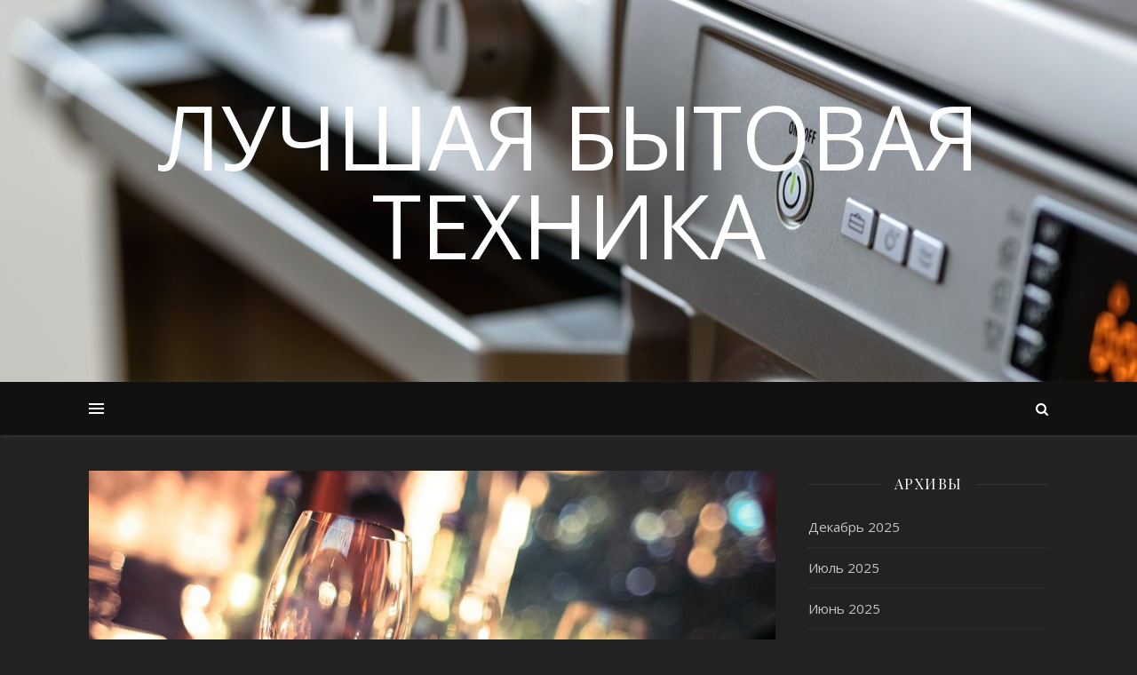

--- FILE ---
content_type: text/html; charset=UTF-8
request_url: https://tehnika-rostova.ru/vladenie-restoranom-sovety-nachinayushhim-restoratoram/
body_size: 15409
content:
<!DOCTYPE html>
<html lang="ru-RU">
<head>
	<meta charset="UTF-8">
	<meta name="viewport" content="width=device-width, initial-scale=1.0" />
	<link rel="profile" href="https://gmpg.org/xfn/11">
        <meta name="yandex-verification" content="43dacdd5fc9f1832" />

<title>Владение рестораном: советы начинающим рестораторам</title>

<!-- All in One SEO Pack 3.2.10 от Michael Torbert из Semper Fi Web Design[274,429] -->
<meta name="description"  content="Собственный бизнес - это, пожалуй, лучшее исполнение американской мечты. Чувство гордости собственностью, которое человек может назвать своим, не и" />

<script type="application/ld+json" class="aioseop-schema">{"@context":"https://schema.org","@graph":[{"@type":"Organization","@id":"https://tehnika-rostova.ru/#organization","url":"https://tehnika-rostova.ru/","name":"\u041b\u0443\u0447\u0448\u0430\u044f \u0431\u044b\u0442\u043e\u0432\u0430\u044f \u0442\u0435\u0445\u043d\u0438\u043a\u0430","sameAs":[]},{"@type":"WebSite","@id":"https://tehnika-rostova.ru/#website","url":"https://tehnika-rostova.ru/","name":"\u041b\u0443\u0447\u0448\u0430\u044f \u0431\u044b\u0442\u043e\u0432\u0430\u044f \u0442\u0435\u0445\u043d\u0438\u043a\u0430","publisher":{"@id":"https://tehnika-rostova.ru/#organization"}},{"@type":"WebPage","@id":"https://tehnika-rostova.ru/vladenie-restoranom-sovety-nachinayushhim-restoratoram/#webpage","url":"https://tehnika-rostova.ru/vladenie-restoranom-sovety-nachinayushhim-restoratoram/","inLanguage":"ru-RU","name":"\u0412\u043b\u0430\u0434\u0435\u043d\u0438\u0435 \u0440\u0435\u0441\u0442\u043e\u0440\u0430\u043d\u043e\u043c: \u0441\u043e\u0432\u0435\u0442\u044b \u043d\u0430\u0447\u0438\u043d\u0430\u044e\u0449\u0438\u043c \u0440\u0435\u0441\u0442\u043e\u0440\u0430\u0442\u043e\u0440\u0430\u043c","isPartOf":{"@id":"https://tehnika-rostova.ru/#website"},"image":{"@type":"ImageObject","@id":"https://tehnika-rostova.ru/vladenie-restoranom-sovety-nachinayushhim-restoratoram/#primaryimage","url":"https://tehnika-rostova.ru/wp-content/uploads/2021/12/1-1.jpg","width":1920,"height":1200},"primaryImageOfPage":{"@id":"https://tehnika-rostova.ru/vladenie-restoranom-sovety-nachinayushhim-restoratoram/#primaryimage"},"datePublished":"2021-12-11T22:13:10+00:00","dateModified":"2021-12-11T22:13:10+00:00"},{"@type":"Article","@id":"https://tehnika-rostova.ru/vladenie-restoranom-sovety-nachinayushhim-restoratoram/#article","isPartOf":{"@id":"https://tehnika-rostova.ru/vladenie-restoranom-sovety-nachinayushhim-restoratoram/#webpage"},"author":{"@id":"https://tehnika-rostova.ru/author/admin/#author"},"headline":"\u0412\u043b\u0430\u0434\u0435\u043d\u0438\u0435 \u0440\u0435\u0441\u0442\u043e\u0440\u0430\u043d\u043e\u043c: \u0441\u043e\u0432\u0435\u0442\u044b \u043d\u0430\u0447\u0438\u043d\u0430\u044e\u0449\u0438\u043c \u0440\u0435\u0441\u0442\u043e\u0440\u0430\u0442\u043e\u0440\u0430\u043c","datePublished":"2021-12-11T22:13:10+00:00","dateModified":"2021-12-11T22:13:10+00:00","commentCount":0,"mainEntityOfPage":{"@id":"https://tehnika-rostova.ru/vladenie-restoranom-sovety-nachinayushhim-restoratoram/#webpage"},"publisher":{"@id":"https://tehnika-rostova.ru/#organization"},"articleSection":"\u041b\u0435\u043d\u0442\u0430 \u0437\u0430\u043f\u0438\u0441\u0435\u0439","image":{"@type":"ImageObject","@id":"https://tehnika-rostova.ru/vladenie-restoranom-sovety-nachinayushhim-restoratoram/#primaryimage","url":"https://tehnika-rostova.ru/wp-content/uploads/2021/12/1-1.jpg","width":1920,"height":1200}},{"@type":"Person","@id":"https://tehnika-rostova.ru/author/admin/#author","name":"Avtor","sameAs":[],"image":{"@type":"ImageObject","@id":"https://tehnika-rostova.ru/#personlogo","url":"https://secure.gravatar.com/avatar/661eeaa299e6e577563bbfa2d194df36?s=96&d=mm&r=g","width":96,"height":96,"caption":"Avtor"}}]}</script>
<link rel="canonical" href="https://tehnika-rostova.ru/vladenie-restoranom-sovety-nachinayushhim-restoratoram/" />
<!-- All in One SEO Pack -->
<link rel='dns-prefetch' href='//fonts.googleapis.com' />
<link rel='dns-prefetch' href='//s.w.org' />
<link rel="alternate" type="application/rss+xml" title="Лучшая бытовая техника &raquo; Лента" href="https://tehnika-rostova.ru/feed/" />
<link rel="alternate" type="application/rss+xml" title="Лучшая бытовая техника &raquo; Лента комментариев" href="https://tehnika-rostova.ru/comments/feed/" />
		<script type="text/javascript">
			window._wpemojiSettings = {"baseUrl":"https:\/\/s.w.org\/images\/core\/emoji\/2.2.1\/72x72\/","ext":".png","svgUrl":"https:\/\/s.w.org\/images\/core\/emoji\/2.2.1\/svg\/","svgExt":".svg","source":{"concatemoji":"https:\/\/tehnika-rostova.ru\/wp-includes\/js\/wp-emoji-release.min.js?ver=4.7.29"}};
			!function(t,a,e){var r,n,i,o=a.createElement("canvas"),l=o.getContext&&o.getContext("2d");function c(t){var e=a.createElement("script");e.src=t,e.defer=e.type="text/javascript",a.getElementsByTagName("head")[0].appendChild(e)}for(i=Array("flag","emoji4"),e.supports={everything:!0,everythingExceptFlag:!0},n=0;n<i.length;n++)e.supports[i[n]]=function(t){var e,a=String.fromCharCode;if(!l||!l.fillText)return!1;switch(l.clearRect(0,0,o.width,o.height),l.textBaseline="top",l.font="600 32px Arial",t){case"flag":return(l.fillText(a(55356,56826,55356,56819),0,0),o.toDataURL().length<3e3)?!1:(l.clearRect(0,0,o.width,o.height),l.fillText(a(55356,57331,65039,8205,55356,57096),0,0),e=o.toDataURL(),l.clearRect(0,0,o.width,o.height),l.fillText(a(55356,57331,55356,57096),0,0),e!==o.toDataURL());case"emoji4":return l.fillText(a(55357,56425,55356,57341,8205,55357,56507),0,0),e=o.toDataURL(),l.clearRect(0,0,o.width,o.height),l.fillText(a(55357,56425,55356,57341,55357,56507),0,0),e!==o.toDataURL()}return!1}(i[n]),e.supports.everything=e.supports.everything&&e.supports[i[n]],"flag"!==i[n]&&(e.supports.everythingExceptFlag=e.supports.everythingExceptFlag&&e.supports[i[n]]);e.supports.everythingExceptFlag=e.supports.everythingExceptFlag&&!e.supports.flag,e.DOMReady=!1,e.readyCallback=function(){e.DOMReady=!0},e.supports.everything||(r=function(){e.readyCallback()},a.addEventListener?(a.addEventListener("DOMContentLoaded",r,!1),t.addEventListener("load",r,!1)):(t.attachEvent("onload",r),a.attachEvent("onreadystatechange",function(){"complete"===a.readyState&&e.readyCallback()})),(r=e.source||{}).concatemoji?c(r.concatemoji):r.wpemoji&&r.twemoji&&(c(r.twemoji),c(r.wpemoji)))}(window,document,window._wpemojiSettings);
		</script>
		<style type="text/css">
img.wp-smiley,
img.emoji {
	display: inline !important;
	border: none !important;
	box-shadow: none !important;
	height: 1em !important;
	width: 1em !important;
	margin: 0 .07em !important;
	vertical-align: -0.1em !important;
	background: none !important;
	padding: 0 !important;
}
</style>
<link rel='stylesheet' id='ashe-style-css'  href='https://tehnika-rostova.ru/wp-content/themes/ashe/style.css?ver=1.8.2' type='text/css' media='all' />
<link rel='stylesheet' id='fontawesome-css'  href='https://tehnika-rostova.ru/wp-content/themes/ashe/assets/css/font-awesome.css?ver=4.7.29' type='text/css' media='all' />
<link rel='stylesheet' id='fontello-css'  href='https://tehnika-rostova.ru/wp-content/themes/ashe/assets/css/fontello.css?ver=4.7.29' type='text/css' media='all' />
<link rel='stylesheet' id='slick-css'  href='https://tehnika-rostova.ru/wp-content/themes/ashe/assets/css/slick.css?ver=4.7.29' type='text/css' media='all' />
<link rel='stylesheet' id='scrollbar-css'  href='https://tehnika-rostova.ru/wp-content/themes/ashe/assets/css/perfect-scrollbar.css?ver=4.7.29' type='text/css' media='all' />
<link rel='stylesheet' id='ashe-responsive-css'  href='https://tehnika-rostova.ru/wp-content/themes/ashe/assets/css/responsive.css?ver=1.8.2' type='text/css' media='all' />
<link rel='stylesheet' id='ashe-playfair-font-css'  href='//fonts.googleapis.com/css?family=Playfair+Display%3A400%2C700&#038;ver=1.0.0' type='text/css' media='all' />
<link rel='stylesheet' id='ashe-opensans-font-css'  href='//fonts.googleapis.com/css?family=Open+Sans%3A400italic%2C400%2C600italic%2C600%2C700italic%2C700&#038;ver=1.0.0' type='text/css' media='all' />
<script type='text/javascript' src='https://tehnika-rostova.ru/wp-includes/js/jquery/jquery.js?ver=1.12.4'></script>
<script type='text/javascript' src='https://tehnika-rostova.ru/wp-includes/js/jquery/jquery-migrate.min.js?ver=1.4.1'></script>
<link rel='https://api.w.org/' href='https://tehnika-rostova.ru/wp-json/' />
<link rel="EditURI" type="application/rsd+xml" title="RSD" href="https://tehnika-rostova.ru/xmlrpc.php?rsd" />
<link rel="wlwmanifest" type="application/wlwmanifest+xml" href="https://tehnika-rostova.ru/wp-includes/wlwmanifest.xml" /> 
<link rel='prev' title='Как купить хорошие кухонные ножи' href='https://tehnika-rostova.ru/kak-kupit-xoroshie-kuxonnye-nozhi/' />
<link rel='next' title='Какие формы для выпечки мне нужны?' href='https://tehnika-rostova.ru/kakie-formy-dlya-vypechki-mne-nuzhny/' />
<meta name="generator" content="WordPress 4.7.29" />
<link rel='shortlink' href='https://tehnika-rostova.ru/?p=3514' />
<link rel="alternate" type="application/json+oembed" href="https://tehnika-rostova.ru/wp-json/oembed/1.0/embed?url=https%3A%2F%2Ftehnika-rostova.ru%2Fvladenie-restoranom-sovety-nachinayushhim-restoratoram%2F" />
<link rel="alternate" type="text/xml+oembed" href="https://tehnika-rostova.ru/wp-json/oembed/1.0/embed?url=https%3A%2F%2Ftehnika-rostova.ru%2Fvladenie-restoranom-sovety-nachinayushhim-restoratoram%2F&#038;format=xml" />
<style data-context="foundation-flickity-css">/*! Flickity v2.0.2
http://flickity.metafizzy.co
---------------------------------------------- */.flickity-enabled{position:relative}.flickity-enabled:focus{outline:0}.flickity-viewport{overflow:hidden;position:relative;height:100%}.flickity-slider{position:absolute;width:100%;height:100%}.flickity-enabled.is-draggable{-webkit-tap-highlight-color:transparent;tap-highlight-color:transparent;-webkit-user-select:none;-moz-user-select:none;-ms-user-select:none;user-select:none}.flickity-enabled.is-draggable .flickity-viewport{cursor:move;cursor:-webkit-grab;cursor:grab}.flickity-enabled.is-draggable .flickity-viewport.is-pointer-down{cursor:-webkit-grabbing;cursor:grabbing}.flickity-prev-next-button{position:absolute;top:50%;width:44px;height:44px;border:none;border-radius:50%;background:#fff;background:hsla(0,0%,100%,.75);cursor:pointer;-webkit-transform:translateY(-50%);transform:translateY(-50%)}.flickity-prev-next-button:hover{background:#fff}.flickity-prev-next-button:focus{outline:0;box-shadow:0 0 0 5px #09f}.flickity-prev-next-button:active{opacity:.6}.flickity-prev-next-button.previous{left:10px}.flickity-prev-next-button.next{right:10px}.flickity-rtl .flickity-prev-next-button.previous{left:auto;right:10px}.flickity-rtl .flickity-prev-next-button.next{right:auto;left:10px}.flickity-prev-next-button:disabled{opacity:.3;cursor:auto}.flickity-prev-next-button svg{position:absolute;left:20%;top:20%;width:60%;height:60%}.flickity-prev-next-button .arrow{fill:#333}.flickity-page-dots{position:absolute;width:100%;bottom:-25px;padding:0;margin:0;list-style:none;text-align:center;line-height:1}.flickity-rtl .flickity-page-dots{direction:rtl}.flickity-page-dots .dot{display:inline-block;width:10px;height:10px;margin:0 8px;background:#333;border-radius:50%;opacity:.25;cursor:pointer}.flickity-page-dots .dot.is-selected{opacity:1}</style><style data-context="foundation-slideout-css">.slideout-menu{position:fixed;left:0;top:0;bottom:0;right:auto;z-index:0;width:256px;overflow-y:auto;-webkit-overflow-scrolling:touch;display:none}.slideout-menu.pushit-right{left:auto;right:0}.slideout-panel{position:relative;z-index:1;will-change:transform}.slideout-open,.slideout-open .slideout-panel,.slideout-open body{overflow:hidden}.slideout-open .slideout-menu{display:block}.pushit{display:none}</style><style id="ashe_dynamic_css">body {background-color: #ffffff;}#top-bar {background-color: #ffffff;}#top-bar a {color: #000000;}#top-bar a:hover,#top-bar li.current-menu-item > a,#top-bar li.current-menu-ancestor > a,#top-bar .sub-menu li.current-menu-item > a,#top-bar .sub-menu li.current-menu-ancestor> a {color: #ca9b52;}#top-menu .sub-menu,#top-menu .sub-menu a {background-color: #ffffff;border-color: rgba(0,0,0, 0.05);}@media screen and ( max-width: 979px ) {.top-bar-socials {float: none !important;}.top-bar-socials a {line-height: 40px !important;}}.header-logo a,.site-description {color: #ffffff;}.entry-header {background-color: #ffffff;}#main-nav {background-color: #ffffff;box-shadow: 0px 1px 5px rgba(0,0,0, 0.1);}#featured-links h6 {background-color: rgba(255,255,255, 0.85);color: #000000;}#main-nav a,#main-nav i,#main-nav #s {color: #000000;}.main-nav-sidebar span,.sidebar-alt-close-btn span {background-color: #000000;}#main-nav a:hover,#main-nav i:hover,#main-nav li.current-menu-item > a,#main-nav li.current-menu-ancestor > a,#main-nav .sub-menu li.current-menu-item > a,#main-nav .sub-menu li.current-menu-ancestor> a {color: #ca9b52;}.main-nav-sidebar:hover span {background-color: #ca9b52;}#main-menu .sub-menu,#main-menu .sub-menu a {background-color: #ffffff;border-color: rgba(0,0,0, 0.05);}#main-nav #s {background-color: #ffffff;}#main-nav #s::-webkit-input-placeholder { /* Chrome/Opera/Safari */color: rgba(0,0,0, 0.7);}#main-nav #s::-moz-placeholder { /* Firefox 19+ */color: rgba(0,0,0, 0.7);}#main-nav #s:-ms-input-placeholder { /* IE 10+ */color: rgba(0,0,0, 0.7);}#main-nav #s:-moz-placeholder { /* Firefox 18- */color: rgba(0,0,0, 0.7);}/* Background */.sidebar-alt,#featured-links,.main-content,.featured-slider-area,.page-content select,.page-content input,.page-content textarea {background-color: #ffffff;}/* Text */.page-content,.page-content select,.page-content input,.page-content textarea,.page-content .post-author a,.page-content .ashe-widget a,.page-content .comment-author {color: #464646;}/* Title */.page-content h1,.page-content h2,.page-content h3,.page-content h4,.page-content h5,.page-content h6,.page-content .post-title a,.page-content .author-description h4 a,.page-content .related-posts h4 a,.page-content .blog-pagination .previous-page a,.page-content .blog-pagination .next-page a,blockquote,.page-content .post-share a {color: #030303;}.page-content .post-title a:hover {color: rgba(3,3,3, 0.75);}/* Meta */.page-content .post-date,.page-content .post-comments,.page-content .post-author,.page-content [data-layout*="list"] .post-author a,.page-content .related-post-date,.page-content .comment-meta a,.page-content .author-share a,.page-content .post-tags a,.page-content .tagcloud a,.widget_categories li,.widget_archive li,.ahse-subscribe-box p,.rpwwt-post-author,.rpwwt-post-categories,.rpwwt-post-date,.rpwwt-post-comments-number {color: #a1a1a1;}.page-content input::-webkit-input-placeholder { /* Chrome/Opera/Safari */color: #a1a1a1;}.page-content input::-moz-placeholder { /* Firefox 19+ */color: #a1a1a1;}.page-content input:-ms-input-placeholder { /* IE 10+ */color: #a1a1a1;}.page-content input:-moz-placeholder { /* Firefox 18- */color: #a1a1a1;}/* Accent */.page-content a,.post-categories,.page-content .ashe-widget.widget_text a {color: #ca9b52;}.page-content .elementor a,.page-content .elementor a:hover {color: inherit;}.ps-container > .ps-scrollbar-y-rail > .ps-scrollbar-y {background: #ca9b52;}.page-content a:hover {color: rgba(202,155,82, 0.8);}blockquote {border-color: #ca9b52;}/* Selection */::-moz-selection {color: #ffffff;background: #ca9b52;}::selection {color: #ffffff;background: #ca9b52;}/* Border */.page-content .post-footer,[data-layout*="list"] .blog-grid > li,.page-content .author-description,.page-content .related-posts,.page-content .entry-comments,.page-content .ashe-widget li,.page-content #wp-calendar,.page-content #wp-calendar caption,.page-content #wp-calendar tbody td,.page-content .widget_nav_menu li a,.page-content .tagcloud a,.page-content select,.page-content input,.page-content textarea,.widget-title h2:before,.widget-title h2:after,.post-tags a,.gallery-caption,.wp-caption-text,table tr,table th,table td,pre,.category-description {border-color: #e8e8e8;}hr {background-color: #e8e8e8;}/* Buttons */.widget_search i,.widget_search #searchsubmit,.single-navigation i,.page-content .submit,.page-content .blog-pagination.numeric a,.page-content .blog-pagination.load-more a,.page-content .ashe-subscribe-box input[type="submit"],.page-content .widget_wysija input[type="submit"],.page-content .post-password-form input[type="submit"],.page-content .wpcf7 [type="submit"] {color: #ffffff;background-color: #333333;}.single-navigation i:hover,.page-content .submit:hover,.page-content .blog-pagination.numeric a:hover,.page-content .blog-pagination.numeric span,.page-content .blog-pagination.load-more a:hover,.page-content .ashe-subscribe-box input[type="submit"]:hover,.page-content .widget_wysija input[type="submit"]:hover,.page-content .post-password-form input[type="submit"]:hover,.page-content .wpcf7 [type="submit"]:hover {color: #ffffff;background-color: #ca9b52;}/* Image Overlay */.image-overlay,#infscr-loading,.page-content h4.image-overlay {color: #ffffff;background-color: rgba(73,73,73, 0.3);}.image-overlay a,.post-slider .prev-arrow,.post-slider .next-arrow,.page-content .image-overlay a,#featured-slider .slick-arrow,#featured-slider .slider-dots {color: #ffffff;}.slide-caption {background: rgba(255,255,255, 0.95);}#featured-slider .slick-active {background: #ffffff;}#page-footer,#page-footer select,#page-footer input,#page-footer textarea {background-color: #f6f6f6;color: #333333;}#page-footer,#page-footer a,#page-footer select,#page-footer input,#page-footer textarea {color: #333333;}#page-footer #s::-webkit-input-placeholder { /* Chrome/Opera/Safari */color: #333333;}#page-footer #s::-moz-placeholder { /* Firefox 19+ */color: #333333;}#page-footer #s:-ms-input-placeholder { /* IE 10+ */color: #333333;}#page-footer #s:-moz-placeholder { /* Firefox 18- */color: #333333;}/* Title */#page-footer h1,#page-footer h2,#page-footer h3,#page-footer h4,#page-footer h5,#page-footer h6 {color: #111111;}#page-footer a:hover {color: #ca9b52;}/* Border */#page-footer a,#page-footer .ashe-widget li,#page-footer #wp-calendar,#page-footer #wp-calendar caption,#page-footer #wp-calendar tbody td,#page-footer .widget_nav_menu li a,#page-footer select,#page-footer input,#page-footer textarea,#page-footer .widget-title h2:before,#page-footer .widget-title h2:after,.footer-widgets {border-color: #e0dbdb;}#page-footer hr {background-color: #e0dbdb;}.ashe-preloader-wrap {background-color: #ffffff;}@media screen and ( max-width: 768px ) {#featured-links {display: none;}}@media screen and ( max-width: 640px ) {.related-posts {display: none;}}.header-logo a {font-family: 'Open Sans';}#top-menu li a {font-family: 'Open Sans';}#main-menu li a {font-family: 'Open Sans';}#mobile-menu li {font-family: 'Open Sans';}#top-menu li a,#main-menu li a,#mobile-menu li {text-transform: uppercase;}.boxed-wrapper {max-width: 1160px;}.sidebar-alt {max-width: 340px;left: -340px; padding: 85px 35px 0px;}.sidebar-left,.sidebar-right {width: 307px;}.main-container {width: calc(100% - 307px);width: -webkit-calc(100% - 307px);}#top-bar > div,#main-nav > div,#featured-links,.main-content,.page-footer-inner,.featured-slider-area.boxed-wrapper {padding-left: 40px;padding-right: 40px;}#top-menu {float: left;}.top-bar-socials {float: right;}.entry-header {height: 500px;background-image:url(https://tehnika-rostova.ru/wp-content/uploads/2019/12/cropped-comfort-control-cooking-data-213162.jpg);background-size: cover;}.entry-header {background-position: center center;}.logo-img {max-width: 500px;}.mini-logo a {max-width: 70px;}#main-nav {text-align: center;}.main-nav-sidebar {position: absolute;top: 0px;left: 40px;z-index: 1;}.main-nav-icons {position: absolute;top: 0px;right: 40px;z-index: 2;}.mini-logo {position: absolute;left: auto;top: 0;}.main-nav-sidebar ~ .mini-logo {margin-left: 30px;}#featured-links .featured-link {margin-right: 20px;}#featured-links .featured-link:last-of-type {margin-right: 0;}#featured-links .featured-link {width: calc( (100% - -20px) / 0 - 1px);width: -webkit-calc( (100% - -20px) / 0- 1px);}.featured-link:nth-child(1) .cv-inner {display: none;}.featured-link:nth-child(2) .cv-inner {display: none;}.featured-link:nth-child(3) .cv-inner {display: none;}.blog-grid > li {width: 100%;margin-bottom: 30px;}.sidebar-right {padding-left: 37px;}.post-content > p:first-of-type:first-letter {font-family: "Playfair Display";font-weight: 400;float: left;margin: 0px 12px 0 0;font-size: 80px;line-height: 65px;text-align: center;color: #030303;}@-moz-document url-prefix() {.post-content > p:first-of-type:first-letter {margin-top: 10px !important;}}.footer-widgets > .ashe-widget {width: 30%;margin-right: 5%;}.footer-widgets > .ashe-widget:nth-child(3n+3) {margin-right: 0;}.footer-widgets > .ashe-widget:nth-child(3n+4) {clear: both;}.copyright-info {float: right;}.footer-socials {float: left;}.woocommerce div.product .stock,.woocommerce div.product p.price,.woocommerce div.product span.price,.woocommerce ul.products li.product .price,.woocommerce-Reviews .woocommerce-review__author,.woocommerce form .form-row .required,.woocommerce form .form-row.woocommerce-invalid label,.woocommerce .page-content div.product .woocommerce-tabs ul.tabs li a {color: #464646;}.woocommerce a.remove:hover {color: #464646 !important;}.woocommerce a.remove,.woocommerce .product_meta,.page-content .woocommerce-breadcrumb,.page-content .woocommerce-review-link,.page-content .woocommerce-breadcrumb a,.page-content .woocommerce-MyAccount-navigation-link a,.woocommerce .woocommerce-info:before,.woocommerce .page-content .woocommerce-result-count,.woocommerce-page .page-content .woocommerce-result-count,.woocommerce-Reviews .woocommerce-review__published-date,.woocommerce .product_list_widget .quantity,.woocommerce .widget_products .amount,.woocommerce .widget_price_filter .price_slider_amount,.woocommerce .widget_recently_viewed_products .amount,.woocommerce .widget_top_rated_products .amount,.woocommerce .widget_recent_reviews .reviewer {color: #a1a1a1;}.woocommerce a.remove {color: #a1a1a1 !important;}p.demo_store,.woocommerce-store-notice,.woocommerce span.onsale { background-color: #ca9b52;}.woocommerce .star-rating::before,.woocommerce .star-rating span::before,.woocommerce .page-content ul.products li.product .button,.page-content .woocommerce ul.products li.product .button,.page-content .woocommerce-MyAccount-navigation-link.is-active a,.page-content .woocommerce-MyAccount-navigation-link a:hover { color: #ca9b52;}.woocommerce form.login,.woocommerce form.register,.woocommerce-account fieldset,.woocommerce form.checkout_coupon,.woocommerce .woocommerce-info,.woocommerce .woocommerce-error,.woocommerce .woocommerce-message,.woocommerce .widget_shopping_cart .total,.woocommerce.widget_shopping_cart .total,.woocommerce-Reviews .comment_container,.woocommerce-cart #payment ul.payment_methods,#add_payment_method #payment ul.payment_methods,.woocommerce-checkout #payment ul.payment_methods,.woocommerce div.product .woocommerce-tabs ul.tabs::before,.woocommerce div.product .woocommerce-tabs ul.tabs::after,.woocommerce div.product .woocommerce-tabs ul.tabs li,.woocommerce .woocommerce-MyAccount-navigation-link,.select2-container--default .select2-selection--single {border-color: #e8e8e8;}.woocommerce-cart #payment,#add_payment_method #payment,.woocommerce-checkout #payment,.woocommerce .woocommerce-info,.woocommerce .woocommerce-error,.woocommerce .woocommerce-message,.woocommerce div.product .woocommerce-tabs ul.tabs li {background-color: rgba(232,232,232, 0.3);}.woocommerce-cart #payment div.payment_box::before,#add_payment_method #payment div.payment_box::before,.woocommerce-checkout #payment div.payment_box::before {border-color: rgba(232,232,232, 0.5);}.woocommerce-cart #payment div.payment_box,#add_payment_method #payment div.payment_box,.woocommerce-checkout #payment div.payment_box {background-color: rgba(232,232,232, 0.5);}.page-content .woocommerce input.button,.page-content .woocommerce a.button,.page-content .woocommerce a.button.alt,.page-content .woocommerce button.button.alt,.page-content .woocommerce input.button.alt,.page-content .woocommerce #respond input#submit.alt,.woocommerce .page-content .widget_product_search input[type="submit"],.woocommerce .page-content .woocommerce-message .button,.woocommerce .page-content a.button.alt,.woocommerce .page-content button.button.alt,.woocommerce .page-content #respond input#submit,.woocommerce .page-content .widget_price_filter .button,.woocommerce .page-content .woocommerce-message .button,.woocommerce-page .page-content .woocommerce-message .button,.woocommerce .page-content nav.woocommerce-pagination ul li a,.woocommerce .page-content nav.woocommerce-pagination ul li span {color: #ffffff;background-color: #333333;}.page-content .woocommerce input.button:hover,.page-content .woocommerce a.button:hover,.page-content .woocommerce a.button.alt:hover,.page-content .woocommerce button.button.alt:hover,.page-content .woocommerce input.button.alt:hover,.page-content .woocommerce #respond input#submit.alt:hover,.woocommerce .page-content .woocommerce-message .button:hover,.woocommerce .page-content a.button.alt:hover,.woocommerce .page-content button.button.alt:hover,.woocommerce .page-content #respond input#submit:hover,.woocommerce .page-content .widget_price_filter .button:hover,.woocommerce .page-content .woocommerce-message .button:hover,.woocommerce-page .page-content .woocommerce-message .button:hover,.woocommerce .page-content nav.woocommerce-pagination ul li a:hover,.woocommerce .page-content nav.woocommerce-pagination ul li span.current {color: #ffffff;background-color: #ca9b52;}.woocommerce .page-content nav.woocommerce-pagination ul li a.prev,.woocommerce .page-content nav.woocommerce-pagination ul li a.next {color: #333333;}.woocommerce .page-content nav.woocommerce-pagination ul li a.prev:hover,.woocommerce .page-content nav.woocommerce-pagination ul li a.next:hover {color: #ca9b52;}.woocommerce .page-content nav.woocommerce-pagination ul li a.prev:after,.woocommerce .page-content nav.woocommerce-pagination ul li a.next:after {color: #ffffff;}.woocommerce .page-content nav.woocommerce-pagination ul li a.prev:hover:after,.woocommerce .page-content nav.woocommerce-pagination ul li a.next:hover:after {color: #ffffff;}.cssload-cube{background-color:#333333;width:9px;height:9px;position:absolute;margin:auto;animation:cssload-cubemove 2s infinite ease-in-out;-o-animation:cssload-cubemove 2s infinite ease-in-out;-ms-animation:cssload-cubemove 2s infinite ease-in-out;-webkit-animation:cssload-cubemove 2s infinite ease-in-out;-moz-animation:cssload-cubemove 2s infinite ease-in-out}.cssload-cube1{left:13px;top:0;animation-delay:.1s;-o-animation-delay:.1s;-ms-animation-delay:.1s;-webkit-animation-delay:.1s;-moz-animation-delay:.1s}.cssload-cube2{left:25px;top:0;animation-delay:.2s;-o-animation-delay:.2s;-ms-animation-delay:.2s;-webkit-animation-delay:.2s;-moz-animation-delay:.2s}.cssload-cube3{left:38px;top:0;animation-delay:.3s;-o-animation-delay:.3s;-ms-animation-delay:.3s;-webkit-animation-delay:.3s;-moz-animation-delay:.3s}.cssload-cube4{left:0;top:13px;animation-delay:.1s;-o-animation-delay:.1s;-ms-animation-delay:.1s;-webkit-animation-delay:.1s;-moz-animation-delay:.1s}.cssload-cube5{left:13px;top:13px;animation-delay:.2s;-o-animation-delay:.2s;-ms-animation-delay:.2s;-webkit-animation-delay:.2s;-moz-animation-delay:.2s}.cssload-cube6{left:25px;top:13px;animation-delay:.3s;-o-animation-delay:.3s;-ms-animation-delay:.3s;-webkit-animation-delay:.3s;-moz-animation-delay:.3s}.cssload-cube7{left:38px;top:13px;animation-delay:.4s;-o-animation-delay:.4s;-ms-animation-delay:.4s;-webkit-animation-delay:.4s;-moz-animation-delay:.4s}.cssload-cube8{left:0;top:25px;animation-delay:.2s;-o-animation-delay:.2s;-ms-animation-delay:.2s;-webkit-animation-delay:.2s;-moz-animation-delay:.2s}.cssload-cube9{left:13px;top:25px;animation-delay:.3s;-o-animation-delay:.3s;-ms-animation-delay:.3s;-webkit-animation-delay:.3s;-moz-animation-delay:.3s}.cssload-cube10{left:25px;top:25px;animation-delay:.4s;-o-animation-delay:.4s;-ms-animation-delay:.4s;-webkit-animation-delay:.4s;-moz-animation-delay:.4s}.cssload-cube11{left:38px;top:25px;animation-delay:.5s;-o-animation-delay:.5s;-ms-animation-delay:.5s;-webkit-animation-delay:.5s;-moz-animation-delay:.5s}.cssload-cube12{left:0;top:38px;animation-delay:.3s;-o-animation-delay:.3s;-ms-animation-delay:.3s;-webkit-animation-delay:.3s;-moz-animation-delay:.3s}.cssload-cube13{left:13px;top:38px;animation-delay:.4s;-o-animation-delay:.4s;-ms-animation-delay:.4s;-webkit-animation-delay:.4s;-moz-animation-delay:.4s}.cssload-cube14{left:25px;top:38px;animation-delay:.5s;-o-animation-delay:.5s;-ms-animation-delay:.5s;-webkit-animation-delay:.5s;-moz-animation-delay:.5s}.cssload-cube15{left:38px;top:38px;animation-delay:.6s;-o-animation-delay:.6s;-ms-animation-delay:.6s;-webkit-animation-delay:.6s;-moz-animation-delay:.6s}.cssload-spinner{margin:auto;width:49px;height:49px;position:relative}@keyframes cssload-cubemove{35%{transform:scale(0.005)}50%{transform:scale(1.7)}65%{transform:scale(0.005)}}@-o-keyframes cssload-cubemove{35%{-o-transform:scale(0.005)}50%{-o-transform:scale(1.7)}65%{-o-transform:scale(0.005)}}@-ms-keyframes cssload-cubemove{35%{-ms-transform:scale(0.005)}50%{-ms-transform:scale(1.7)}65%{-ms-transform:scale(0.005)}}@-webkit-keyframes cssload-cubemove{35%{-webkit-transform:scale(0.005)}50%{-webkit-transform:scale(1.7)}65%{-webkit-transform:scale(0.005)}}@-moz-keyframes cssload-cubemove{35%{-moz-transform:scale(0.005)}50%{-moz-transform:scale(1.7)}65%{-moz-transform:scale(0.005)}}</style><style id="ashe_theme_styles">body,.mc4wp-form-fields,.widget_wysija_cont{background-color:#222 !important}#top-bar{background-color:#111}#top-bar a{color:#fff}#top-menu .sub-menu,#top-menu .sub-menu a{background-color:#111;border-color:rgba(255,255,255,0.05)}#main-nav{background-color:#111;box-shadow:0 1px 5px rgba(255,255,255,0.1)}#featured-links h6{background-color:rgba(34,34,34,0.85);color:#c4c4c4}#main-nav a,#main-nav i,#main-nav #s{color:#fff}.main-nav-sidebar span,.sidebar-alt-close-btn span{background-color:#fff}#main-menu .sub-menu,#main-menu .sub-menu a{background-color:#111;border-color:rgba(255,255,255,0.05)}#main-nav #s{background-color:#111}#main-nav #s::-webkit-input-placeholder{color:rgba(255,255,255,0.7)}#main-nav #s::-moz-placeholder{color:rgba(255,255,255,0.7)}#main-nav #s:-ms-input-placeholder{color:rgba(255,255,255,0.7)}#main-nav #s:-moz-placeholder{color:rgba(255,255,255,0.7)}.sidebar-alt,#featured-links,.main-content,.featured-slider-area,.page-content select,.page-content input,.page-content textarea{background-color:#222}.page-content,.page-content select,.page-content input,.page-content textarea,.page-content .post-author a,.page-content .ashe-widget a,.page-content .comment-author{color:#c4c4c4}.page-content h1,.page-content h2,.page-content h3,.page-content h4,.page-content h5,.page-content h6,.page-content .post-title a,.page-content .author-description h4 a,.page-content .related-posts h4 a,.page-content .blog-pagination .previous-page a,.page-content .blog-pagination .next-page a,blockquote,.page-content .post-share a{color:#fff}.page-content .post-title a:hover{color:rgba(255,255,255,0.75)}.page-content .post-date,.page-content .post-comments,.page-content .post-author,.page-content [data-layout*="list"] .post-author a,.page-content .related-post-date,.page-content .comment-meta a,.page-content .author-share a,.page-content .post-tags a,.page-content .tagcloud a,.widget_categories li,.widget_archive li,.ahse-subscribe-box p,.rpwwt-post-author,.rpwwt-post-categories,.rpwwt-post-date,.rpwwt-post-comments-number{color:#9e9e9e}.page-content input::-webkit-input-placeholder{color:#9e9e9e}.page-content input::-moz-placeholder{color:#9e9e9e}.page-content input:-ms-input-placeholder{color:#9e9e9e}.page-content input:-moz-placeholder{color:#9e9e9e}.page-content .post-footer,[data-layout*="list"] .blog-grid > li,.page-content .author-description,.page-content .related-posts,.page-content .entry-comments,.page-content .ashe-widget li,.page-content #wp-calendar,.page-content #wp-calendar caption,.page-content #wp-calendar tbody td,.page-content .widget_nav_menu li a,.page-content .tagcloud a,.page-content select,.page-content input,.page-content textarea,.widget-title h2:before,.widget-title h2:after,.post-tags a,.gallery-caption,.wp-caption-text,table tr,table th,table td,pre,.category-description{border-color:#383838}hr{background-color:#383838}.widget_search i,.widget_search #searchsubmit,.single-navigation i,.page-content .submit,.page-content .blog-pagination.numeric a,.page-content .blog-pagination.load-more a,.page-content .ashe-subscribe-box input[type="submit"],.page-content .widget_wysija input[type="submit"],.page-content .post-password-form input[type="submit"],.page-content .wpcf7 [type="submit"]{color:#c4c4c4;background-color:#333}.image-overlay,#infscr-loading,.page-content h4.image-overlay{background-color:rgba(0,0,0,0.3)}#page-footer,#page-footer select,#page-footer input,#page-footer textarea,.select2-container--default .select2-selection--single{background-color:#222}#page-footer,#page-footer a,#page-footer select,#page-footer input,#page-footer textarea{color:#c4c4c4}#page-footer #s::-webkit-input-placeholder{color:#c4c4c4}#page-footer #s::-moz-placeholder{color:#c4c4c4}#page-footer #s:-ms-input-placeholder{color:#c4c4c4}#page-footer #s:-moz-placeholder{color:#c4c4c4}#page-footer h1,#page-footer h2,#page-footer h3,#page-footer h4,#page-footer h5,#page-footer h6{color:#fff}#page-footer a,#page-footer .ashe-widget li,#page-footer #wp-calendar,#page-footer #wp-calendar caption,#page-footer #wp-calendar tbody td,#page-footer .widget_nav_menu li a,#page-footer select,#page-footer input,#page-footer textarea,#page-footer .widget-title h2:before,#page-footer .widget-title h2:after,.footer-widgets{border-color:#383838}#page-footer hr{background-color:#383838}.ashe-preloader-wrap{background-color:#333}.woocommerce div.product .stock,.woocommerce div.product p.price,.woocommerce div.product span.price,.woocommerce ul.products li.product .price,.woocommerce-Reviews .woocommerce-review__author,.woocommerce form .form-row .required,.woocommerce form .form-row.woocommerce-invalid label,.woocommerce .page-content div.product .woocommerce-tabs ul.tabs li a{color:#c4c4c4}.woocommerce a.remove:hover{color:#c4c4c4!important}.woocommerce a.remove,.woocommerce .product_meta,.page-content .woocommerce-breadcrumb,.page-content .woocommerce-review-link,.page-content .woocommerce-breadcrumb a,.page-content .woocommerce-MyAccount-navigation-link a,.woocommerce .woocommerce-info:before,.woocommerce .page-content .woocommerce-result-count,.woocommerce-page .page-content .woocommerce-result-count,.woocommerce-Reviews .woocommerce-review__published-date,.woocommerce .product_list_widget .quantity,.woocommerce .widget_products .amount,.woocommerce .widget_price_filter .price_slider_amount,.woocommerce .widget_recently_viewed_products .amount,.woocommerce .widget_top_rated_products .amount,.woocommerce .widget_recent_reviews .reviewer{color:#9e9e9e}.woocommerce a.remove{color:#9e9e9e!important}.woocommerce form.login,.woocommerce form.register,.woocommerce-account fieldset,.woocommerce form.checkout_coupon,.woocommerce .woocommerce-info,.woocommerce .woocommerce-error,.woocommerce .woocommerce-message,.woocommerce .widget_shopping_cart .total,.woocommerce.widget_shopping_cart .total,.woocommerce-Reviews .comment_container,.woocommerce-cart #payment ul.payment_methods,#add_payment_method #payment ul.payment_methods,.woocommerce-checkout #payment ul.payment_methods,.woocommerce div.product .woocommerce-tabs ul.tabs::before,.woocommerce div.product .woocommerce-tabs ul.tabs::after,.woocommerce div.product .woocommerce-tabs ul.tabs li,.woocommerce .woocommerce-MyAccount-navigation-link,.select2-container--default .select2-selection--single{border-color:#383838}.woocommerce-cart #payment,#add_payment_method #payment,.woocommerce-checkout #payment,.woocommerce .woocommerce-info,.woocommerce .woocommerce-error,.woocommerce .woocommerce-message,.woocommerce div.product .woocommerce-tabs ul.tabs li{background-color:rgba(56,56,56,0.3) !important}.woocommerce-cart #payment div.payment_box::before,#add_payment_method #payment div.payment_box::before,.woocommerce-checkout #payment div.payment_box::before{border-color:rgba(56,56,56,0.5)}.woocommerce-cart #payment div.payment_box,#add_payment_method #payment div.payment_box,.woocommerce-checkout #payment div.payment_box{background-color:rgba(56,56,56,0.5)}.page-content .woocommerce input.button,.page-content .woocommerce a.button,.page-content .woocommerce a.button.alt,.page-content .woocommerce button.button.alt,.page-content .woocommerce input.button.alt,.page-content .woocommerce #respond input#submit.alt,.woocommerce .page-content .widget_product_search input[type="submit"],.woocommerce .page-content .woocommerce-message .button,.woocommerce .page-content a.button.alt,.woocommerce .page-content button.button.alt,.woocommerce .page-content #respond input#submit,.woocommerce .page-content .widget_price_filter .button,.woocommerce .page-content .woocommerce-message .button,.woocommerce-page .page-content .woocommerce-message .button,.woocommerce .page-content nav.woocommerce-pagination ul li a,.woocommerce .page-content nav.woocommerce-pagination ul li span{color:#c4c4c4;background-color:#333}.woocommerce .page-content nav.woocommerce-pagination ul li a.prev,.woocommerce .page-content nav.woocommerce-pagination ul li a.next{color:#333}.woocommerce .page-content nav.woocommerce-pagination ul li a.prev:after,.woocommerce .page-content nav.woocommerce-pagination ul li a.next:after{color:#fff}.woocommerce .page-content nav.woocommerce-pagination ul li a.prev:hover:after,.woocommerce .page-content nav.woocommerce-pagination ul li a.next:hover:after{color:#fff}.post-content > p:first-of-type:first-letter{color:inherit}.page-content a:hover{color: rgba(202,155,82, 0.8)}.sticky {background: #2f2f2f;}</style><link rel="icon" href="https://tehnika-rostova.ru/wp-content/uploads/2019/12/cropped-comfort-control-cooking-data-213162-1-32x32.jpg" sizes="32x32" />
<link rel="icon" href="https://tehnika-rostova.ru/wp-content/uploads/2019/12/cropped-comfort-control-cooking-data-213162-1-192x192.jpg" sizes="192x192" />
<link rel="apple-touch-icon-precomposed" href="https://tehnika-rostova.ru/wp-content/uploads/2019/12/cropped-comfort-control-cooking-data-213162-1-180x180.jpg" />
<meta name="msapplication-TileImage" content="https://tehnika-rostova.ru/wp-content/uploads/2019/12/cropped-comfort-control-cooking-data-213162-1-270x270.jpg" />
<style>.ios7.web-app-mode.has-fixed header{ background-color: rgba(3,122,221,.88);}</style></head>

<body class="post-template-default single single-post postid-3514 single-format-standard">

	<!-- Preloader -->
	
	<!-- Page Wrapper -->
	<div id="page-wrap">

		<!-- Boxed Wrapper -->
		<div id="page-header" >

		
	<div class="entry-header">
		<div class="cv-outer">
		<div class="cv-inner">
			<div class="header-logo">
				
									
										<a href="https://tehnika-rostova.ru/">Лучшая бытовая техника</a>
					
								
				<p class="site-description"></p>
				
			</div>
		</div>
		</div>
	</div>


<div id="main-nav" class="clear-fix">

	<div class="boxed-wrapper">	
		
		<!-- Alt Sidebar Icon -->
				<div class="main-nav-sidebar">
			<div>
				<span></span>
				<span></span>
				<span></span>
			</div>
		</div>
		
		<!-- Mini Logo -->
		
		<!-- Icons -->
		<div class="main-nav-icons">
						<div class="main-nav-search">
				<i class="fa fa-search"></i>
				<i class="fa fa-times"></i>
				<form role="search" method="get" id="searchform" class="clear-fix" action="https://tehnika-rostova.ru/"><input type="search" name="s" id="s" placeholder="Поиск..." data-placeholder="Введите затем нажмите Enter ..." value="" /><i class="fa fa-search"></i><input type="submit" id="searchsubmit" value="st" /></form>			</div>
					</div>

		
		<!-- Mobile Menu Button -->
		<span class="mobile-menu-btn">
			<i class="fa fa-chevron-down"></i>
		</span>

		
	</div>

</div><!-- #main-nav -->

		</div><!-- .boxed-wrapper -->

		<!-- Page Content -->
		<div class="page-content">

			
<div class="sidebar-alt-wrap">
	<div class="sidebar-alt-close image-overlay"></div>
	<aside class="sidebar-alt">

		<div class="sidebar-alt-close-btn">
			<span></span>
			<span></span>
		</div>

		<div ="ashe-widget"><p>Не найдено виджетов на Альтернативной боковой панели!</p></div>		
	</aside>
</div>
<!-- Page Content -->
<div class="main-content clear-fix boxed-wrapper" data-sidebar-sticky="1">


	
<div class="sidebar-alt-wrap">
	<div class="sidebar-alt-close image-overlay"></div>
	<aside class="sidebar-alt">

		<div class="sidebar-alt-close-btn">
			<span></span>
			<span></span>
		</div>

		<div ="ashe-widget"><p>Не найдено виджетов на Альтернативной боковой панели!</p></div>		
	</aside>
</div>
	<!-- Main Container -->
	<div class="main-container">

		<article id="post-3514" class="post-3514 post type-post status-publish format-standard has-post-thumbnail hentry category-lenta-zapisej">

	

	<div class="post-media">
		<img width="1140" height="713" src="https://tehnika-rostova.ru/wp-content/uploads/2021/12/1-1-1140x713.jpg" class="attachment-ashe-full-thumbnail size-ashe-full-thumbnail wp-post-image" alt="" srcset="https://tehnika-rostova.ru/wp-content/uploads/2021/12/1-1-1140x713.jpg 1140w, https://tehnika-rostova.ru/wp-content/uploads/2021/12/1-1-600x375.jpg 600w, https://tehnika-rostova.ru/wp-content/uploads/2021/12/1-1-768x480.jpg 768w, https://tehnika-rostova.ru/wp-content/uploads/2021/12/1-1-1024x640.jpg 1024w" sizes="(max-width: 1140px) 100vw, 1140px" />	</div>

	<header class="post-header">

		<div class="post-categories"><a href="https://tehnika-rostova.ru/category/lenta-zapisej/" rel="category tag">Лента записей</a> </div>
				<h1 class="post-title">Владение рестораном: советы начинающим рестораторам</h1>
		
				<div class="post-meta clear-fix">

							<span class="post-date">12.12.2021</span>
						
			<span class="meta-sep">/</span>
			
			<span class="post-comments">Комментарии<span class="screen-reader-text"> к записи Владение рестораном: советы начинающим рестораторам</span> отключены</span>
		</div>
		
	</header>

	<div class="post-content">

		<p>Собственный бизнес &#8212; это, пожалуй, лучшее исполнение американской мечты. Чувство гордости собственностью, которое человек может назвать своим, не имеет себе равных. Отличный выбор для личного бизнеса &#8212; это владеть собственным рестораном. Для тех, кто любит поесть, нет ничего лучше, чем подавать их любимую кухню и удовлетворять диетические потребности клиентов. Однако объем работы, который требуется для этого, довольно велик. Есть много вещей, которые нужно учесть задолго до того, как первая тарелка отправится к покупателю.<span id="more-3514"></span></p>
<p>Если вам нужно <a href="https://savoy.by/bokaly/bokaly-dlya-krasnogo-vina/">купить бокалы для вина</a> в Беларуси, посетите сайт https://savoy.by.</p>
<p>Первым и наиболее важным фактором успеха или неудачи ресторанного предприятия будет обеспечение капитала. Потребуются огромные начальные вложения, чтобы купить или арендовать коммерческое помещение и подготовить его для подачи еды. После того, как место будет обеспечено, необходимо построить его в соответствии с вашими потребностями. Необходимо построить обеденную зону и оформить интерьер. Затем необходимо построить коммерческую кухню или оборудовать ее техникой. Одно только это может доходить до нескольких сотен тысяч долларов. Эти деньги, вероятно, должны поступить в виде ссуды, но многие кредиторы опасаются инвестировать в такого рода предприятия, потому что часто проходит несколько лет, прежде чем они начнут приносить прибыль. В этот период потребуются дополнительные деньги, просто чтобы держать их на плаву.</p>
<p>Еще одна серьезная проблема &#8212; как лучше укомплектовать ресторан персоналом. Конечно, важно найти хороших официантов, официанток и хостесс, чтобы предложить клиенту незабываемые впечатления, но реальная потребность в опытном и умелом поваре. Навыки отличного повара будут иметь большое значение для успешного ведения бизнеса. Этот человек может составлять меню, а также часто приводит с собой целый штат помощников повара. Многие планируют попробовать сами на кухне, что нормально, если они хороши, но они также ожидают, что смогут управлять денежной стороной дела. Либо человеку нужно заниматься бизнесом, либо готовить, но сделать и то и другое практически невозможно.</p>
<p>Наконец, ресторану необходимо знать, какой будет его клиентура. Местоположение невероятно важно для определения вероятных клиентов. Если человек откроет заведение высокой кухни в квартале от местного университета, у него, скорее всего, не получится так хорошо, как если бы он открыл пиццерию. То же самое можно сказать об открытии магазина в центре города, а затем о том, что он остается открытым до поздней ночи. Очень важно подумать, кто и когда будет есть у вас. Если в определенное время дня поблизости никого не будет, открываться не стоит. Подумайте, кем будет заказчик, прежде чем приступить к созданию интерьера. Если люди будут приходить в ресторан, чтобы заказать бутерброд на вынос, нет необходимости строить красивую столовую.</p>
	</div>

	<footer class="post-footer">

		
				<span class="post-author">от&nbsp;<a href="https://tehnika-rostova.ru/author/admin/" title="Записи Avtor" rel="author">Avtor</a></span>
		
			
	<div class="post-share">

		
				<a class="twitter-share" target="_blank" href="https://twitter.com/intent/tweet?url=https://tehnika-rostova.ru/vladenie-restoranom-sovety-nachinayushhim-restoratoram/">
			<i class="fa fa-twitter"></i>
		</a>
		
		
				<a class="googleplus-share" target="_blank" href="https://plus.google.com/share?url=https://tehnika-rostova.ru/vladenie-restoranom-sovety-nachinayushhim-restoratoram/">
			<i class="fa fa-google-plus"></i>
		</a>										
		
		
		
				<a class="reddit-share" target="_blank" href="http://reddit.com/submit?url=https://tehnika-rostova.ru/vladenie-restoranom-sovety-nachinayushhim-restoratoram/&#038;title=Владение%20рестораном:%20советы%20начинающим%20рестораторам">
			<i class="fa fa-reddit"></i>
		</a>
		
	</div>
			
	</footer>


</article>
<!-- Previous Post -->
<a href="https://tehnika-rostova.ru/kakie-formy-dlya-vypechki-mne-nuzhny/" title="Какие формы для выпечки мне нужны?" class="single-navigation previous-post">
<img width="75" height="75" src="https://tehnika-rostova.ru/wp-content/uploads/2022/02/optimize-75x75.jpg" class="attachment-ashe-single-navigation size-ashe-single-navigation wp-post-image" alt="" srcset="https://tehnika-rostova.ru/wp-content/uploads/2022/02/optimize-75x75.jpg 75w, https://tehnika-rostova.ru/wp-content/uploads/2022/02/optimize-150x150.jpg 150w, https://tehnika-rostova.ru/wp-content/uploads/2022/02/optimize-300x300.jpg 300w, https://tehnika-rostova.ru/wp-content/uploads/2022/02/optimize-144x144.jpg 144w" sizes="(max-width: 75px) 100vw, 75px" /><i class="fa fa-angle-right"></i>
</a>

<!-- Next Post -->
<a href="https://tehnika-rostova.ru/kak-kupit-xoroshie-kuxonnye-nozhi/" title="Как купить хорошие кухонные ножи" class="single-navigation next-post">
	<img width="75" height="75" src="https://tehnika-rostova.ru/wp-content/uploads/2021/12/1-75x75.jpg" class="attachment-ashe-single-navigation size-ashe-single-navigation wp-post-image" alt="" srcset="https://tehnika-rostova.ru/wp-content/uploads/2021/12/1-75x75.jpg 75w, https://tehnika-rostova.ru/wp-content/uploads/2021/12/1-150x150.jpg 150w, https://tehnika-rostova.ru/wp-content/uploads/2021/12/1-300x300.jpg 300w, https://tehnika-rostova.ru/wp-content/uploads/2021/12/1-144x144.jpg 144w" sizes="(max-width: 75px) 100vw, 75px" />	<i class="fa fa-angle-left"></i>
</a>

			<div class="related-posts">
				<h3>Вам также может понравиться</h3>

				
					<section>
						<a href="https://tehnika-rostova.ru/kak-poluchit-oboi-dlya-rabochego-stola-chasto-zadavaemye-voprosy/"><img width="500" height="330" src="https://tehnika-rostova.ru/wp-content/uploads/2022/12/11-10-500x330.jpg" class="attachment-ashe-grid-thumbnail size-ashe-grid-thumbnail wp-post-image" alt="" /></a>
						<h4><a href="https://tehnika-rostova.ru/kak-poluchit-oboi-dlya-rabochego-stola-chasto-zadavaemye-voprosy/">Как получить обои для рабочего стола — часто задаваемые вопросы</a></h4>
						<span class="related-post-date">19.12.2022</span>
					</section>

				
					<section>
						<a href="https://tehnika-rostova.ru/eroticheskij-massazh-dlya-muzhchin-i-zhenshhin-s-polnymi-trebovaniyami/"><img width="500" height="330" src="https://tehnika-rostova.ru/wp-content/uploads/2023/03/11-1-500x330.jpg" class="attachment-ashe-grid-thumbnail size-ashe-grid-thumbnail wp-post-image" alt="" /></a>
						<h4><a href="https://tehnika-rostova.ru/eroticheskij-massazh-dlya-muzhchin-i-zhenshhin-s-polnymi-trebovaniyami/">Эротический массаж для мужчин и женщин с полными требованиями</a></h4>
						<span class="related-post-date">13.03.2023</span>
					</section>

				
					<section>
						<a href="https://tehnika-rostova.ru/kontaktnye-linzy-mify-i-realnost/"><img width="500" height="330" src="https://tehnika-rostova.ru/wp-content/uploads/2024/08/11-2-500x330.jpg" class="attachment-ashe-grid-thumbnail size-ashe-grid-thumbnail wp-post-image" alt="" /></a>
						<h4><a href="https://tehnika-rostova.ru/kontaktnye-linzy-mify-i-realnost/">Контактные линзы: мифы и реальность</a></h4>
						<span class="related-post-date">20.08.2024</span>
					</section>

				
				<div class="clear-fix"></div>
			</div>

			
	</div><!-- .main-container -->


	
<div class="sidebar-right-wrap">
	<aside class="sidebar-right">
		<div id="archives-2" class="ashe-widget widget_archive"><div class="widget-title"><h2>Архивы</h2></div>		<ul>
			<li><a href='https://tehnika-rostova.ru/2025/12/'>Декабрь 2025</a></li>
	<li><a href='https://tehnika-rostova.ru/2025/07/'>Июль 2025</a></li>
	<li><a href='https://tehnika-rostova.ru/2025/06/'>Июнь 2025</a></li>
	<li><a href='https://tehnika-rostova.ru/2025/05/'>Май 2025</a></li>
	<li><a href='https://tehnika-rostova.ru/2025/04/'>Апрель 2025</a></li>
	<li><a href='https://tehnika-rostova.ru/2025/03/'>Март 2025</a></li>
	<li><a href='https://tehnika-rostova.ru/2025/02/'>Февраль 2025</a></li>
	<li><a href='https://tehnika-rostova.ru/2024/11/'>Ноябрь 2024</a></li>
	<li><a href='https://tehnika-rostova.ru/2024/10/'>Октябрь 2024</a></li>
	<li><a href='https://tehnika-rostova.ru/2024/09/'>Сентябрь 2024</a></li>
	<li><a href='https://tehnika-rostova.ru/2024/08/'>Август 2024</a></li>
	<li><a href='https://tehnika-rostova.ru/2024/07/'>Июль 2024</a></li>
	<li><a href='https://tehnika-rostova.ru/2024/04/'>Апрель 2024</a></li>
	<li><a href='https://tehnika-rostova.ru/2024/03/'>Март 2024</a></li>
	<li><a href='https://tehnika-rostova.ru/2024/02/'>Февраль 2024</a></li>
	<li><a href='https://tehnika-rostova.ru/2024/01/'>Январь 2024</a></li>
	<li><a href='https://tehnika-rostova.ru/2023/12/'>Декабрь 2023</a></li>
	<li><a href='https://tehnika-rostova.ru/2023/11/'>Ноябрь 2023</a></li>
	<li><a href='https://tehnika-rostova.ru/2023/09/'>Сентябрь 2023</a></li>
	<li><a href='https://tehnika-rostova.ru/2023/08/'>Август 2023</a></li>
	<li><a href='https://tehnika-rostova.ru/2023/07/'>Июль 2023</a></li>
	<li><a href='https://tehnika-rostova.ru/2023/05/'>Май 2023</a></li>
	<li><a href='https://tehnika-rostova.ru/2023/04/'>Апрель 2023</a></li>
	<li><a href='https://tehnika-rostova.ru/2023/03/'>Март 2023</a></li>
	<li><a href='https://tehnika-rostova.ru/2023/01/'>Январь 2023</a></li>
	<li><a href='https://tehnika-rostova.ru/2022/12/'>Декабрь 2022</a></li>
	<li><a href='https://tehnika-rostova.ru/2022/11/'>Ноябрь 2022</a></li>
	<li><a href='https://tehnika-rostova.ru/2022/10/'>Октябрь 2022</a></li>
	<li><a href='https://tehnika-rostova.ru/2022/06/'>Июнь 2022</a></li>
	<li><a href='https://tehnika-rostova.ru/2022/05/'>Май 2022</a></li>
	<li><a href='https://tehnika-rostova.ru/2022/02/'>Февраль 2022</a></li>
	<li><a href='https://tehnika-rostova.ru/2021/12/'>Декабрь 2021</a></li>
	<li><a href='https://tehnika-rostova.ru/2021/09/'>Сентябрь 2021</a></li>
	<li><a href='https://tehnika-rostova.ru/2021/08/'>Август 2021</a></li>
	<li><a href='https://tehnika-rostova.ru/2021/07/'>Июль 2021</a></li>
	<li><a href='https://tehnika-rostova.ru/2021/06/'>Июнь 2021</a></li>
	<li><a href='https://tehnika-rostova.ru/2021/04/'>Апрель 2021</a></li>
	<li><a href='https://tehnika-rostova.ru/2021/02/'>Февраль 2021</a></li>
	<li><a href='https://tehnika-rostova.ru/2020/12/'>Декабрь 2020</a></li>
	<li><a href='https://tehnika-rostova.ru/2020/11/'>Ноябрь 2020</a></li>
	<li><a href='https://tehnika-rostova.ru/2020/07/'>Июль 2020</a></li>
	<li><a href='https://tehnika-rostova.ru/2020/06/'>Июнь 2020</a></li>
	<li><a href='https://tehnika-rostova.ru/2020/05/'>Май 2020</a></li>
	<li><a href='https://tehnika-rostova.ru/2020/04/'>Апрель 2020</a></li>
	<li><a href='https://tehnika-rostova.ru/2020/03/'>Март 2020</a></li>
	<li><a href='https://tehnika-rostova.ru/2020/02/'>Февраль 2020</a></li>
	<li><a href='https://tehnika-rostova.ru/2020/01/'>Январь 2020</a></li>
	<li><a href='https://tehnika-rostova.ru/2019/12/'>Декабрь 2019</a></li>
	<li><a href='https://tehnika-rostova.ru/2019/11/'>Ноябрь 2019</a></li>
		</ul>
		</div><div id="calendar-2" class="ashe-widget widget_calendar"><div id="calendar_wrap" class="calendar_wrap"><table id="wp-calendar">
	<caption>Январь 2026</caption>
	<thead>
	<tr>
		<th scope="col" title="Понедельник">Пн</th>
		<th scope="col" title="Вторник">Вт</th>
		<th scope="col" title="Среда">Ср</th>
		<th scope="col" title="Четверг">Чт</th>
		<th scope="col" title="Пятница">Пт</th>
		<th scope="col" title="Суббота">Сб</th>
		<th scope="col" title="Воскресенье">Вс</th>
	</tr>
	</thead>

	<tfoot>
	<tr>
		<td colspan="3" id="prev"><a href="https://tehnika-rostova.ru/2025/12/">&laquo; Дек</a></td>
		<td class="pad">&nbsp;</td>
		<td colspan="3" id="next" class="pad">&nbsp;</td>
	</tr>
	</tfoot>

	<tbody>
	<tr>
		<td colspan="3" class="pad">&nbsp;</td><td>1</td><td>2</td><td>3</td><td>4</td>
	</tr>
	<tr>
		<td>5</td><td>6</td><td>7</td><td>8</td><td>9</td><td>10</td><td>11</td>
	</tr>
	<tr>
		<td>12</td><td>13</td><td>14</td><td>15</td><td>16</td><td>17</td><td>18</td>
	</tr>
	<tr>
		<td id="today">19</td><td>20</td><td>21</td><td>22</td><td>23</td><td>24</td><td>25</td>
	</tr>
	<tr>
		<td>26</td><td>27</td><td>28</td><td>29</td><td>30</td><td>31</td>
		<td class="pad" colspan="1">&nbsp;</td>
	</tr>
	</tbody>
	</table></div></div>	</aside>
</div>
</div><!-- .page-content -->

		</div><!-- .page-content -->

		<!-- Page Footer -->
		<footer id="page-footer" class="clear-fix">
			
			<!-- Scroll Top Button -->
						<span class="scrolltop">
				<i class="fa fa fa-angle-up"></i>
			</span>
			
			<div class="page-footer-inner boxed-wrapper">

			<!-- Footer Widgets -->
			
			<div class="footer-copyright">
				<div class="copyright-info">
								</div>

								
				<div class="credit">
				Все права охраняются.
				</div>

			</div>

			</div><!-- .boxed-wrapper -->

		</footer><!-- #page-footer -->

	</div><!-- #page-wrap -->

<!-- Powered by WPtouch: 4.3.37 --><script type='text/javascript' src='https://tehnika-rostova.ru/wp-content/themes/ashe/assets/js/custom-plugins.js?ver=1.8.2'></script>
<script type='text/javascript' src='https://tehnika-rostova.ru/wp-content/themes/ashe/assets/js/custom-scripts.js?ver=1.8.2'></script>
<script type='text/javascript' src='https://tehnika-rostova.ru/wp-includes/js/wp-embed.min.js?ver=4.7.29'></script>

</body>
</html>